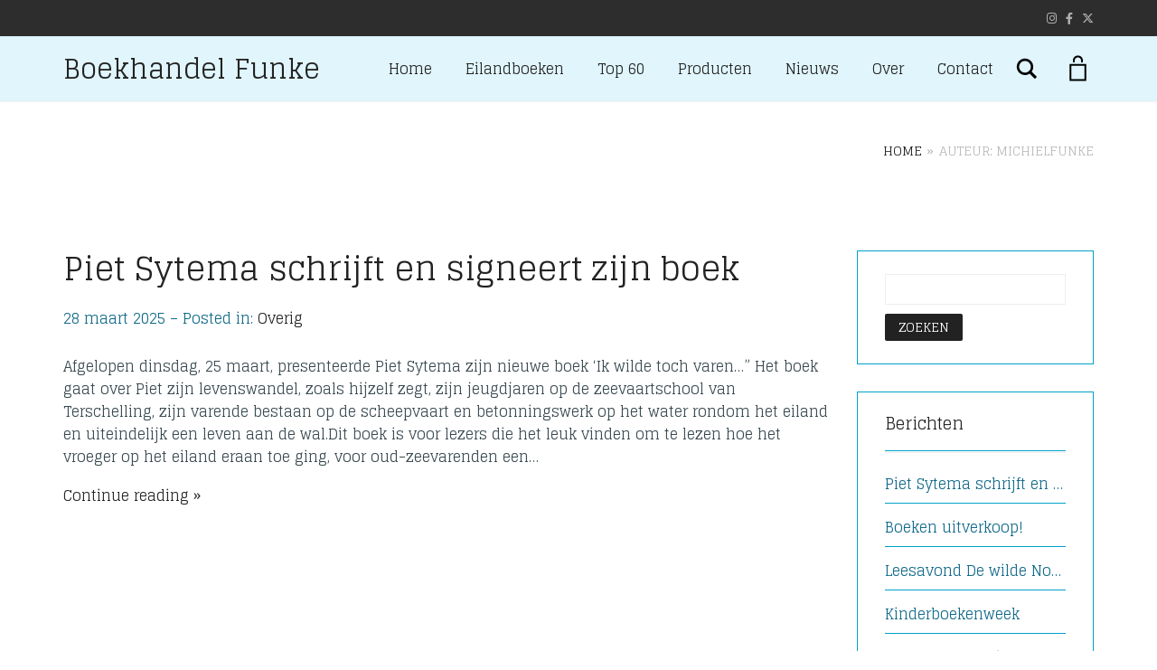

--- FILE ---
content_type: text/html; charset=UTF-8
request_url: https://boekhandelfunke.nl/author/michielfunke/
body_size: 17363
content:
<!DOCTYPE html>
<html lang="nl-NL">
<head>
	<meta charset="UTF-8">
	<meta http-equiv="X-UA-Compatible" content="IE=edge">
	<meta name="viewport" content="width=device-width, initial-scale=1">
					<script>document.documentElement.className = document.documentElement.className + ' yes-js js_active js'</script>
			<title>michielfunke &#8211; Boekhandel Funke</title>
<meta name='robots' content='max-image-preview:large' />
<link rel='dns-prefetch' href='//fonts.googleapis.com' />
<link rel='dns-prefetch' href='//www.googletagmanager.com' />
<link rel="alternate" type="application/rss+xml" title="Boekhandel Funke &raquo; feed" href="https://boekhandelfunke.nl/feed/" />
<link rel="alternate" type="application/rss+xml" title="Boekhandel Funke &raquo; reacties feed" href="https://boekhandelfunke.nl/comments/feed/" />
<link rel="alternate" type="application/rss+xml" title="Boekhandel Funke &raquo; berichten door michielfunke feed" href="https://boekhandelfunke.nl/author/michielfunke/feed/" />
	<style>
	.laborator-admin-bar-menu {
		position: relative !important;
		display: inline-block;
		width: 16px !important;
		height: 16px !important;
		background: url(https://boekhandelfunke.nl/wp-content/themes/aurum/assets/images/laborator-icon.png) no-repeat 0px 0px !important;
		background-size: 16px !important;
		margin-right: 8px !important;
		top: 3px !important;
	}

	.rtl .laborator-admin-bar-menu {
		margin-right: 0 !important;
		margin-left: 8px !important;
	}

	#wp-admin-bar-laborator-options:hover .laborator-admin-bar-menu {
		background-position: 0 -32px !important;
	}

	.laborator-admin-bar-menu:before {
		display: none !important;
	}

	#toplevel_page_laborator_options .wp-menu-image {
		background: url(https://boekhandelfunke.nl/wp-content/themes/aurum/assets/images/laborator-icon.png) no-repeat 11px 8px !important;
		background-size: 16px !important;
	}

	#toplevel_page_laborator_options .wp-menu-image:before {
		display: none;
	}

	#toplevel_page_laborator_options .wp-menu-image img {
		display: none;
	}

	#toplevel_page_laborator_options:hover .wp-menu-image, #toplevel_page_laborator_options.wp-has-current-submenu .wp-menu-image {
		background-position: 11px -24px !important;
	}
	</style>
	<style id='wp-img-auto-sizes-contain-inline-css' type='text/css'>
img:is([sizes=auto i],[sizes^="auto," i]){contain-intrinsic-size:3000px 1500px}
/*# sourceURL=wp-img-auto-sizes-contain-inline-css */
</style>
<link rel='stylesheet' id='sbi_styles-css' href='https://boekhandelfunke.nl/wp-content/plugins/instagram-feed/css/sbi-styles.min.css?ver=6.10.0' type='text/css' media='all' />
<link rel='stylesheet' id='layerslider-css' href='https://boekhandelfunke.nl/wp-content/plugins/LayerSlider/assets/static/layerslider/css/layerslider.css?ver=7.14.4' type='text/css' media='all' />
<style id='wp-emoji-styles-inline-css' type='text/css'>

	img.wp-smiley, img.emoji {
		display: inline !important;
		border: none !important;
		box-shadow: none !important;
		height: 1em !important;
		width: 1em !important;
		margin: 0 0.07em !important;
		vertical-align: -0.1em !important;
		background: none !important;
		padding: 0 !important;
	}
/*# sourceURL=wp-emoji-styles-inline-css */
</style>
<link rel='stylesheet' id='wp-block-library-css' href='https://boekhandelfunke.nl/wp-includes/css/dist/block-library/style.min.css?ver=6.9' type='text/css' media='all' />
<style id='wp-block-paragraph-inline-css' type='text/css'>
.is-small-text{font-size:.875em}.is-regular-text{font-size:1em}.is-large-text{font-size:2.25em}.is-larger-text{font-size:3em}.has-drop-cap:not(:focus):first-letter{float:left;font-size:8.4em;font-style:normal;font-weight:100;line-height:.68;margin:.05em .1em 0 0;text-transform:uppercase}body.rtl .has-drop-cap:not(:focus):first-letter{float:none;margin-left:.1em}p.has-drop-cap.has-background{overflow:hidden}:root :where(p.has-background){padding:1.25em 2.375em}:where(p.has-text-color:not(.has-link-color)) a{color:inherit}p.has-text-align-left[style*="writing-mode:vertical-lr"],p.has-text-align-right[style*="writing-mode:vertical-rl"]{rotate:180deg}
/*# sourceURL=https://boekhandelfunke.nl/wp-includes/blocks/paragraph/style.min.css */
</style>
<link rel='stylesheet' id='wc-blocks-style-css' href='https://boekhandelfunke.nl/wp-content/plugins/woocommerce/assets/client/blocks/wc-blocks.css?ver=wc-10.4.3' type='text/css' media='all' />
<style id='global-styles-inline-css' type='text/css'>
:root{--wp--preset--aspect-ratio--square: 1;--wp--preset--aspect-ratio--4-3: 4/3;--wp--preset--aspect-ratio--3-4: 3/4;--wp--preset--aspect-ratio--3-2: 3/2;--wp--preset--aspect-ratio--2-3: 2/3;--wp--preset--aspect-ratio--16-9: 16/9;--wp--preset--aspect-ratio--9-16: 9/16;--wp--preset--color--black: #000000;--wp--preset--color--cyan-bluish-gray: #abb8c3;--wp--preset--color--white: #ffffff;--wp--preset--color--pale-pink: #f78da7;--wp--preset--color--vivid-red: #cf2e2e;--wp--preset--color--luminous-vivid-orange: #ff6900;--wp--preset--color--luminous-vivid-amber: #fcb900;--wp--preset--color--light-green-cyan: #7bdcb5;--wp--preset--color--vivid-green-cyan: #00d084;--wp--preset--color--pale-cyan-blue: #8ed1fc;--wp--preset--color--vivid-cyan-blue: #0693e3;--wp--preset--color--vivid-purple: #9b51e0;--wp--preset--gradient--vivid-cyan-blue-to-vivid-purple: linear-gradient(135deg,rgb(6,147,227) 0%,rgb(155,81,224) 100%);--wp--preset--gradient--light-green-cyan-to-vivid-green-cyan: linear-gradient(135deg,rgb(122,220,180) 0%,rgb(0,208,130) 100%);--wp--preset--gradient--luminous-vivid-amber-to-luminous-vivid-orange: linear-gradient(135deg,rgb(252,185,0) 0%,rgb(255,105,0) 100%);--wp--preset--gradient--luminous-vivid-orange-to-vivid-red: linear-gradient(135deg,rgb(255,105,0) 0%,rgb(207,46,46) 100%);--wp--preset--gradient--very-light-gray-to-cyan-bluish-gray: linear-gradient(135deg,rgb(238,238,238) 0%,rgb(169,184,195) 100%);--wp--preset--gradient--cool-to-warm-spectrum: linear-gradient(135deg,rgb(74,234,220) 0%,rgb(151,120,209) 20%,rgb(207,42,186) 40%,rgb(238,44,130) 60%,rgb(251,105,98) 80%,rgb(254,248,76) 100%);--wp--preset--gradient--blush-light-purple: linear-gradient(135deg,rgb(255,206,236) 0%,rgb(152,150,240) 100%);--wp--preset--gradient--blush-bordeaux: linear-gradient(135deg,rgb(254,205,165) 0%,rgb(254,45,45) 50%,rgb(107,0,62) 100%);--wp--preset--gradient--luminous-dusk: linear-gradient(135deg,rgb(255,203,112) 0%,rgb(199,81,192) 50%,rgb(65,88,208) 100%);--wp--preset--gradient--pale-ocean: linear-gradient(135deg,rgb(255,245,203) 0%,rgb(182,227,212) 50%,rgb(51,167,181) 100%);--wp--preset--gradient--electric-grass: linear-gradient(135deg,rgb(202,248,128) 0%,rgb(113,206,126) 100%);--wp--preset--gradient--midnight: linear-gradient(135deg,rgb(2,3,129) 0%,rgb(40,116,252) 100%);--wp--preset--font-size--small: 13px;--wp--preset--font-size--medium: 20px;--wp--preset--font-size--large: 36px;--wp--preset--font-size--x-large: 42px;--wp--preset--spacing--20: 0.44rem;--wp--preset--spacing--30: 0.67rem;--wp--preset--spacing--40: 1rem;--wp--preset--spacing--50: 1.5rem;--wp--preset--spacing--60: 2.25rem;--wp--preset--spacing--70: 3.38rem;--wp--preset--spacing--80: 5.06rem;--wp--preset--shadow--natural: 6px 6px 9px rgba(0, 0, 0, 0.2);--wp--preset--shadow--deep: 12px 12px 50px rgba(0, 0, 0, 0.4);--wp--preset--shadow--sharp: 6px 6px 0px rgba(0, 0, 0, 0.2);--wp--preset--shadow--outlined: 6px 6px 0px -3px rgb(255, 255, 255), 6px 6px rgb(0, 0, 0);--wp--preset--shadow--crisp: 6px 6px 0px rgb(0, 0, 0);}:where(.is-layout-flex){gap: 0.5em;}:where(.is-layout-grid){gap: 0.5em;}body .is-layout-flex{display: flex;}.is-layout-flex{flex-wrap: wrap;align-items: center;}.is-layout-flex > :is(*, div){margin: 0;}body .is-layout-grid{display: grid;}.is-layout-grid > :is(*, div){margin: 0;}:where(.wp-block-columns.is-layout-flex){gap: 2em;}:where(.wp-block-columns.is-layout-grid){gap: 2em;}:where(.wp-block-post-template.is-layout-flex){gap: 1.25em;}:where(.wp-block-post-template.is-layout-grid){gap: 1.25em;}.has-black-color{color: var(--wp--preset--color--black) !important;}.has-cyan-bluish-gray-color{color: var(--wp--preset--color--cyan-bluish-gray) !important;}.has-white-color{color: var(--wp--preset--color--white) !important;}.has-pale-pink-color{color: var(--wp--preset--color--pale-pink) !important;}.has-vivid-red-color{color: var(--wp--preset--color--vivid-red) !important;}.has-luminous-vivid-orange-color{color: var(--wp--preset--color--luminous-vivid-orange) !important;}.has-luminous-vivid-amber-color{color: var(--wp--preset--color--luminous-vivid-amber) !important;}.has-light-green-cyan-color{color: var(--wp--preset--color--light-green-cyan) !important;}.has-vivid-green-cyan-color{color: var(--wp--preset--color--vivid-green-cyan) !important;}.has-pale-cyan-blue-color{color: var(--wp--preset--color--pale-cyan-blue) !important;}.has-vivid-cyan-blue-color{color: var(--wp--preset--color--vivid-cyan-blue) !important;}.has-vivid-purple-color{color: var(--wp--preset--color--vivid-purple) !important;}.has-black-background-color{background-color: var(--wp--preset--color--black) !important;}.has-cyan-bluish-gray-background-color{background-color: var(--wp--preset--color--cyan-bluish-gray) !important;}.has-white-background-color{background-color: var(--wp--preset--color--white) !important;}.has-pale-pink-background-color{background-color: var(--wp--preset--color--pale-pink) !important;}.has-vivid-red-background-color{background-color: var(--wp--preset--color--vivid-red) !important;}.has-luminous-vivid-orange-background-color{background-color: var(--wp--preset--color--luminous-vivid-orange) !important;}.has-luminous-vivid-amber-background-color{background-color: var(--wp--preset--color--luminous-vivid-amber) !important;}.has-light-green-cyan-background-color{background-color: var(--wp--preset--color--light-green-cyan) !important;}.has-vivid-green-cyan-background-color{background-color: var(--wp--preset--color--vivid-green-cyan) !important;}.has-pale-cyan-blue-background-color{background-color: var(--wp--preset--color--pale-cyan-blue) !important;}.has-vivid-cyan-blue-background-color{background-color: var(--wp--preset--color--vivid-cyan-blue) !important;}.has-vivid-purple-background-color{background-color: var(--wp--preset--color--vivid-purple) !important;}.has-black-border-color{border-color: var(--wp--preset--color--black) !important;}.has-cyan-bluish-gray-border-color{border-color: var(--wp--preset--color--cyan-bluish-gray) !important;}.has-white-border-color{border-color: var(--wp--preset--color--white) !important;}.has-pale-pink-border-color{border-color: var(--wp--preset--color--pale-pink) !important;}.has-vivid-red-border-color{border-color: var(--wp--preset--color--vivid-red) !important;}.has-luminous-vivid-orange-border-color{border-color: var(--wp--preset--color--luminous-vivid-orange) !important;}.has-luminous-vivid-amber-border-color{border-color: var(--wp--preset--color--luminous-vivid-amber) !important;}.has-light-green-cyan-border-color{border-color: var(--wp--preset--color--light-green-cyan) !important;}.has-vivid-green-cyan-border-color{border-color: var(--wp--preset--color--vivid-green-cyan) !important;}.has-pale-cyan-blue-border-color{border-color: var(--wp--preset--color--pale-cyan-blue) !important;}.has-vivid-cyan-blue-border-color{border-color: var(--wp--preset--color--vivid-cyan-blue) !important;}.has-vivid-purple-border-color{border-color: var(--wp--preset--color--vivid-purple) !important;}.has-vivid-cyan-blue-to-vivid-purple-gradient-background{background: var(--wp--preset--gradient--vivid-cyan-blue-to-vivid-purple) !important;}.has-light-green-cyan-to-vivid-green-cyan-gradient-background{background: var(--wp--preset--gradient--light-green-cyan-to-vivid-green-cyan) !important;}.has-luminous-vivid-amber-to-luminous-vivid-orange-gradient-background{background: var(--wp--preset--gradient--luminous-vivid-amber-to-luminous-vivid-orange) !important;}.has-luminous-vivid-orange-to-vivid-red-gradient-background{background: var(--wp--preset--gradient--luminous-vivid-orange-to-vivid-red) !important;}.has-very-light-gray-to-cyan-bluish-gray-gradient-background{background: var(--wp--preset--gradient--very-light-gray-to-cyan-bluish-gray) !important;}.has-cool-to-warm-spectrum-gradient-background{background: var(--wp--preset--gradient--cool-to-warm-spectrum) !important;}.has-blush-light-purple-gradient-background{background: var(--wp--preset--gradient--blush-light-purple) !important;}.has-blush-bordeaux-gradient-background{background: var(--wp--preset--gradient--blush-bordeaux) !important;}.has-luminous-dusk-gradient-background{background: var(--wp--preset--gradient--luminous-dusk) !important;}.has-pale-ocean-gradient-background{background: var(--wp--preset--gradient--pale-ocean) !important;}.has-electric-grass-gradient-background{background: var(--wp--preset--gradient--electric-grass) !important;}.has-midnight-gradient-background{background: var(--wp--preset--gradient--midnight) !important;}.has-small-font-size{font-size: var(--wp--preset--font-size--small) !important;}.has-medium-font-size{font-size: var(--wp--preset--font-size--medium) !important;}.has-large-font-size{font-size: var(--wp--preset--font-size--large) !important;}.has-x-large-font-size{font-size: var(--wp--preset--font-size--x-large) !important;}
/*# sourceURL=global-styles-inline-css */
</style>

<style id='classic-theme-styles-inline-css' type='text/css'>
/*! This file is auto-generated */
.wp-block-button__link{color:#fff;background-color:#32373c;border-radius:9999px;box-shadow:none;text-decoration:none;padding:calc(.667em + 2px) calc(1.333em + 2px);font-size:1.125em}.wp-block-file__button{background:#32373c;color:#fff;text-decoration:none}
/*# sourceURL=/wp-includes/css/classic-themes.min.css */
</style>
<style id='woocommerce-inline-inline-css' type='text/css'>
.woocommerce form .form-row .required { visibility: visible; }
/*# sourceURL=woocommerce-inline-inline-css */
</style>
<link rel='stylesheet' id='jquery-selectBox-css' href='https://boekhandelfunke.nl/wp-content/plugins/yith-woocommerce-wishlist/assets/css/jquery.selectBox.css?ver=1.2.0' type='text/css' media='all' />
<link rel='stylesheet' id='woocommerce_prettyPhoto_css-css' href='//boekhandelfunke.nl/wp-content/plugins/woocommerce/assets/css/prettyPhoto.css?ver=3.1.6' type='text/css' media='all' />
<link rel='stylesheet' id='yith-wcwl-main-css' href='https://boekhandelfunke.nl/wp-content/plugins/yith-woocommerce-wishlist/assets/css/style.css?ver=4.11.0' type='text/css' media='all' />
<style id='yith-wcwl-main-inline-css' type='text/css'>
 :root { --color-add-to-wishlist-background: #333333; --color-add-to-wishlist-text: #FFFFFF; --color-add-to-wishlist-border: #333333; --color-add-to-wishlist-background-hover: #333333; --color-add-to-wishlist-text-hover: #FFFFFF; --color-add-to-wishlist-border-hover: #333333; --rounded-corners-radius: 16px; --color-add-to-cart-background: #333333; --color-add-to-cart-text: #FFFFFF; --color-add-to-cart-border: #333333; --color-add-to-cart-background-hover: #4F4F4F; --color-add-to-cart-text-hover: #FFFFFF; --color-add-to-cart-border-hover: #4F4F4F; --add-to-cart-rounded-corners-radius: 16px; --color-button-style-1-background: #333333; --color-button-style-1-text: #FFFFFF; --color-button-style-1-border: #333333; --color-button-style-1-background-hover: #4F4F4F; --color-button-style-1-text-hover: #FFFFFF; --color-button-style-1-border-hover: #4F4F4F; --color-button-style-2-background: #333333; --color-button-style-2-text: #FFFFFF; --color-button-style-2-border: #333333; --color-button-style-2-background-hover: #4F4F4F; --color-button-style-2-text-hover: #FFFFFF; --color-button-style-2-border-hover: #4F4F4F; --color-wishlist-table-background: #FFFFFF; --color-wishlist-table-text: #6d6c6c; --color-wishlist-table-border: #FFFFFF; --color-headers-background: #F4F4F4; --color-share-button-color: #FFFFFF; --color-share-button-color-hover: #FFFFFF; --color-fb-button-background: #39599E; --color-fb-button-background-hover: #595A5A; --color-tw-button-background: #45AFE2; --color-tw-button-background-hover: #595A5A; --color-pr-button-background: #AB2E31; --color-pr-button-background-hover: #595A5A; --color-em-button-background: #FBB102; --color-em-button-background-hover: #595A5A; --color-wa-button-background: #00A901; --color-wa-button-background-hover: #595A5A; --feedback-duration: 3s } 
 :root { --color-add-to-wishlist-background: #333333; --color-add-to-wishlist-text: #FFFFFF; --color-add-to-wishlist-border: #333333; --color-add-to-wishlist-background-hover: #333333; --color-add-to-wishlist-text-hover: #FFFFFF; --color-add-to-wishlist-border-hover: #333333; --rounded-corners-radius: 16px; --color-add-to-cart-background: #333333; --color-add-to-cart-text: #FFFFFF; --color-add-to-cart-border: #333333; --color-add-to-cart-background-hover: #4F4F4F; --color-add-to-cart-text-hover: #FFFFFF; --color-add-to-cart-border-hover: #4F4F4F; --add-to-cart-rounded-corners-radius: 16px; --color-button-style-1-background: #333333; --color-button-style-1-text: #FFFFFF; --color-button-style-1-border: #333333; --color-button-style-1-background-hover: #4F4F4F; --color-button-style-1-text-hover: #FFFFFF; --color-button-style-1-border-hover: #4F4F4F; --color-button-style-2-background: #333333; --color-button-style-2-text: #FFFFFF; --color-button-style-2-border: #333333; --color-button-style-2-background-hover: #4F4F4F; --color-button-style-2-text-hover: #FFFFFF; --color-button-style-2-border-hover: #4F4F4F; --color-wishlist-table-background: #FFFFFF; --color-wishlist-table-text: #6d6c6c; --color-wishlist-table-border: #FFFFFF; --color-headers-background: #F4F4F4; --color-share-button-color: #FFFFFF; --color-share-button-color-hover: #FFFFFF; --color-fb-button-background: #39599E; --color-fb-button-background-hover: #595A5A; --color-tw-button-background: #45AFE2; --color-tw-button-background-hover: #595A5A; --color-pr-button-background: #AB2E31; --color-pr-button-background-hover: #595A5A; --color-em-button-background: #FBB102; --color-em-button-background-hover: #595A5A; --color-wa-button-background: #00A901; --color-wa-button-background-hover: #595A5A; --feedback-duration: 3s } 
/*# sourceURL=yith-wcwl-main-inline-css */
</style>
<link rel='stylesheet' id='icons-fontawesome-css' href='https://boekhandelfunke.nl/wp-content/themes/aurum/assets/css/fonts/font-awesome/css/font-awesome.min.css' type='text/css' media='all' />
<link rel='stylesheet' id='icons-aurum-css' href='https://boekhandelfunke.nl/wp-content/themes/aurum/assets/css/fonts/aurum-icons/font-icons.css' type='text/css' media='all' />
<link rel='stylesheet' id='bootstrap-css' href='https://boekhandelfunke.nl/wp-content/themes/aurum/assets/css/bootstrap.css?ver=4.0.10.1760444644' type='text/css' media='all' />
<link rel='stylesheet' id='aurum-main-css' href='https://boekhandelfunke.nl/wp-content/themes/aurum/assets/css/aurum.css?ver=4.0.10.1760444644' type='text/css' media='all' />
<link rel='stylesheet' id='custom-skin-css' href='https://boekhandelfunke.nl/wp-content/themes/aurum-child/custom-skin.css?ver=2e0c376497fccab5a9f3b140a49127a2' type='text/css' media='all' />
<link rel='stylesheet' id='primary-font-css' href='https://fonts.googleapis.com/css?family=Glegoo&#038;subset=latin&#038;ver=6.9' type='text/css' media='all' />
<link rel='stylesheet' id='heading-font-css' href='https://fonts.googleapis.com/css?family=Glegoo&#038;ver=6.9' type='text/css' media='all' />
<link rel='stylesheet' id='mollie-applepaydirect-css' href='https://boekhandelfunke.nl/wp-content/plugins/mollie-payments-for-woocommerce/public/css/mollie-applepaydirect.min.css?ver=1765824398' type='text/css' media='screen' />
<link rel='stylesheet' id='aurum-child-css' href='https://boekhandelfunke.nl/wp-content/themes/aurum-child/style.css?ver=6.9' type='text/css' media='all' />
	<script type="text/javascript">
		var ajaxurl = ajaxurl || 'https://boekhandelfunke.nl/wp-admin/admin-ajax.php';
	</script>
	<script type="text/javascript" src="https://boekhandelfunke.nl/wp-includes/js/jquery/jquery.min.js?ver=3.7.1" id="jquery-core-js"></script>
<script type="text/javascript" src="https://boekhandelfunke.nl/wp-includes/js/jquery/jquery-migrate.min.js?ver=3.4.1" id="jquery-migrate-js"></script>
<script type="text/javascript" src="https://boekhandelfunke.nl/wp-content/plugins/woocommerce/assets/js/jquery-blockui/jquery.blockUI.min.js?ver=2.7.0-wc.10.4.3" id="wc-jquery-blockui-js" data-wp-strategy="defer"></script>
<script type="text/javascript" id="wc-add-to-cart-js-extra">
/* <![CDATA[ */
var wc_add_to_cart_params = {"ajax_url":"/wp-admin/admin-ajax.php","wc_ajax_url":"/?wc-ajax=%%endpoint%%","i18n_view_cart":"Bekijk winkelwagen","cart_url":"https://boekhandelfunke.nl/cart/","is_cart":"","cart_redirect_after_add":"no"};
//# sourceURL=wc-add-to-cart-js-extra
/* ]]> */
</script>
<script type="text/javascript" src="https://boekhandelfunke.nl/wp-content/plugins/woocommerce/assets/js/frontend/add-to-cart.min.js?ver=10.4.3" id="wc-add-to-cart-js" data-wp-strategy="defer"></script>
<script type="text/javascript" src="https://boekhandelfunke.nl/wp-content/plugins/woocommerce/assets/js/js-cookie/js.cookie.min.js?ver=2.1.4-wc.10.4.3" id="wc-js-cookie-js" defer="defer" data-wp-strategy="defer"></script>
<script type="text/javascript" id="woocommerce-js-extra">
/* <![CDATA[ */
var woocommerce_params = {"ajax_url":"/wp-admin/admin-ajax.php","wc_ajax_url":"/?wc-ajax=%%endpoint%%","i18n_password_show":"Wachtwoord weergeven","i18n_password_hide":"Wachtwoord verbergen"};
//# sourceURL=woocommerce-js-extra
/* ]]> */
</script>
<script type="text/javascript" src="https://boekhandelfunke.nl/wp-content/plugins/woocommerce/assets/js/frontend/woocommerce.min.js?ver=10.4.3" id="woocommerce-js" defer="defer" data-wp-strategy="defer"></script>
<script type="text/javascript" src="https://boekhandelfunke.nl/wp-content/plugins/js_composer/assets/js/vendors/woocommerce-add-to-cart.js?ver=8.4.1" id="vc_woocommerce-add-to-cart-js-js"></script>
<script></script><meta name="generator" content="Powered by LayerSlider 7.14.4 - Build Heros, Sliders, and Popups. Create Animations and Beautiful, Rich Web Content as Easy as Never Before on WordPress." />
<!-- LayerSlider updates and docs at: https://layerslider.com -->
<link rel="https://api.w.org/" href="https://boekhandelfunke.nl/wp-json/" /><link rel="alternate" title="JSON" type="application/json" href="https://boekhandelfunke.nl/wp-json/wp/v2/users/5" /><link rel="EditURI" type="application/rsd+xml" title="RSD" href="https://boekhandelfunke.nl/xmlrpc.php?rsd" />
<meta name="generator" content="WordPress 6.9" />
<meta name="generator" content="WooCommerce 10.4.3" />
<meta name="generator" content="Site Kit by Google 1.160.1" />
<!-- This website runs the Product Feed PRO for WooCommerce by AdTribes.io plugin - version woocommercesea_option_installed_version -->
		<!-- Favicons -->
					<link rel="shortcut icon" href="//boekhandelfunke.nl/wp-content/uploads/2020/08/Funke-favicon.png">
							<link rel="apple-touch-icon" href="//boekhandelfunke.nl/wp-content/uploads/2020/08/cropped-Funke-favicon-2.png">
			<link rel="apple-touch-icon" sizes="180x180" href="//boekhandelfunke.nl/wp-content/uploads/2020/08/cropped-Funke-favicon-2.png">
						<style>
			h1, h2, h3, h4, h5, h6,
			.up,
			.to-uppercase,
			.breadcrumb,
			.tooltip-inner,
			.header-menu .lab-mini-cart .cart_list li .product-details a span,
			.header-menu .lab-mini-cart .cart_list li .product-details .quantity,
			.header-menu .lab-mini-cart .total,
			header.site-header ul.nav li a,
			header.site-header div.nav > ul li a,
			header.mobile-menu div.mobile-menu > ul li,
			header.mobile-menu ul.mobile-menu li,
			.chosen-container .chosen-results li,
			.search .search-results-list .search-results li .post-details .meta,
			.sidebar .sidebar-entry.widget_shopping_cart .total strong,
			.top-menu--cart-totals,
			.top-menu--link,
			.top-menu--widget-current-date,
			.top-menu--widget-menu .menu li,
			.top-menu--widget-wpml-currency-switcher .wcml-dropdown,
			.top-menu--widget-wpml-language-switcher .wpml-ls-legacy-list-horizontal li a,
			.sidebar .sidebar-entry ul li,
			#yith-wcwl-popup-message,
			.shop-empty-cart-page .cart-empty-title p a,
			.header-menu .lab-mini-cart .cart_list li.empty,
			.search .search-header .tabs a,
			.banner .button_outer .button_inner .banner-content strong,
			.banner .button_outer .button_inner .banner-content span,
			.sidebar .sidebar-entry ul li,
			.page-container .wpb_content_element.lab_wpb_testimonials .testimonials-inner .testimonial-entry .testimonial-blockquote cite,
			.woocommerce #place_order,
			.woocommerce .coupon-form .coupon .woocommerce-error,
			.woocommerce .coupon-form .coupon .woocommerce-info,
			.woocommerce .coupon-form .coupon .woocommerce-message,
			.woocommerce .cross-sells .product-item .product-link .button,
			.woocommerce .products .product .item-info a[data-product_id].is-textual,
			.woocommerce .single-product .product-type-external .cart .single_add_to_cart_button,
			.woocommerce .summary form.cart .button,
			.woocommerce .woocommerce-cart-form table.wishlist_table tbody tr td.product-add-to-cart .button,
			.woocommerce .woocommerce-cart-form table.wishlist_table thead tr td.product-add-to-cart .button,
			.woocommerce .woocommerce-cart-form table.wishlist_table thead tr th,
			.woocommerce .woocommerce-order-details .order-again .button,
			.woocommerce-breadcrumb,
			.woocommerce .icon-button .title,
			.woocommerce .woocommerce-cart-form .shop_table td .name,
			.woocommerce .shop_attributes td,
			.woocommerce .shop_attributes th,
			.woocommerce .summary form.cart .variations .label,
			.woocommerce .summary form.cart .reset_variations,
			.woocommerce .woocommerce-cart-form .shop_table th,
			.woocommerce #order_review .shop_table tr td,
			.woocommerce #order_review .shop_table tr th,
			.woocommerce .cart_totals .shop_table tr td,
			.woocommerce .cart_totals .shop_table tr th,
			.woocommerce .woocommerce-MyAccount-links {
				text-transform: uppercase;
			}
		</style>
		<style id="theme-custom-css">
h1, h2, h3, h4, h5, h6, .shop .shop-item .item-info span {text-transform: none !important;}a:hover, a:focus  {text-decoration: none !important;}h3 {font-size: 18px !important}::selection {background: #dd1f26 !important;}.sidebar .sidebar-entry ul li.current-cat>a, .sidebar .sidebar-entry ul li a:hover {color: #dd1f26 !important;}section.blog .post .post-image .thumb-hover {display: none !important;}header.site-header.header-type-1, header.mobile-menu .mobile-logo {background: #e0f5fc !important;}header .current-menu-item {background: #89adbfb3;}header.site-header ul.nav>li>a:after, header.site-header div.nav>ul>li>a:after {display: none !important;}header.site-header ul.nav li a, header.site-header div.nav>ul li a:focus {text-decoration: none !important;}header.site-header ul.nav>li>a:hover, header.site-header div.nav>ul>li>a:hover {background: transparent !important;color: #FFF !important;}header.site-header ul.nav>li>a:hover, header.site-header div.nav>ul>li>a:hover {text-decoration: none !important;}header.site-header ul.nav li a, header.site-header div.nav>ul li a {text-transform: none !important;}header.site-header ul.nav li a, header.site-header div.nav>ul li a {background: none;}header.site-header .header-widgets .cart-counter .badge {background: #dd1f26 !important;}.header-menu .lab-mini-cart .cart_list li .product-details a {white-space: nowrap;overflow: hidden;text-overflow: ellipsis}header.site-header ul.nav li a, header.site-header div.nav>ul li a {background: none;}.shop #review_form_wrapper .comment-form-rating .stars.has-rating span a:before {color: #e2182b;}.shop .shop-item .item-info .price>del {color: rgba(255,255,255,0.5) !important;}.shop .shop-item .item-info .add-to-cart {display: none !important;}footer.site-footer .footer-widgets .sidebar ul li {text-transform: none !important;}.sidebar .sidebar-entry ul li>a {text-transform: none !important;}.page-container {margin-top: 0px !important;}header.site-header div.nav>ul>li>a, header.site-header ul.nav>li>a {    padding-left: 16px;padding-right: 16px;}input[type=checkbox], input[type=radio] {    border-color: #000000;}.cart_totals .woocommerce-shipping-totals th {padding-right:20px!important;}.cart_totals .woocommerce-shipping-totals p {text-align: left;}.cart_totals .woocommerce-shipping-totals li {text-align:left;padding-bottom:10px;}.cart_totals .woocommerce-shipping-totals li label {display:inline;}
</style>	<noscript><style>.woocommerce-product-gallery{ opacity: 1 !important; }</style></noscript>
	<meta name="generator" content="Powered by WPBakery Page Builder - drag and drop page builder for WordPress."/>
<style id="theme-fonts-css">.primary-font, body, div, div *, p {font-family: 'Glegoo', serif;;}.heading-font,header.site-header,header.site-header .logo.text-logo a,header.mobile-menu .mobile-logo .logo.text-logo a,.top-menu,footer.site-footer,footer.site-footer .footer-widgets .sidebar.widget_search #searchsubmit.btn-bordered,.contact-page .contact-form label,.breadcrumb,.woocommerce-breadcrumb,section.blog .post .comments .comment + .comment-respond #cancel-comment-reply-link,section.blog .post .comments .comment-respond label,section.blog .post .comments .comment-respond #submit.btn-bordered,section.blog .post-password-form label,section.blog .post-password-form input[type="submit"].btn-bordered,.woocommerce .woocommerce-MyAccount-links,.woocommerce .woocommerce-orders-table th,.woocommerce .woocommerce-orders-table td,.woocommerce .woocommerce-shop-header--title .woocommerce-result-count,.woocommerce .button,.woocommerce .quantity.buttons_added input.input-text,.woocommerce .icon-button .title,.woocommerce #order_review .shop_table tr td,.woocommerce .cart_totals .shop_table tr td,.woocommerce #order_review .shop_table tr th,.woocommerce .cart_totals .shop_table tr th,.woocommerce-notice,.woocommerce .products .product .item-info span,.woocommerce .summary .price,.woocommerce .summary form.cart .variations .label,.woocommerce .summary form.cart .variations div.variation-select,.woocommerce .summary .product_meta > span,.woocommerce .summary .product_meta .wcml_currency_switcher,.woocommerce .summary .group_table .woocommerce-grouped-product-list-item__price,.woocommerce .summary .yith-wcwl-add-to-wishlist .yith-wcwl-add-button .add_to_wishlist.btn-bordered,.woocommerce .summary .yith-wcwl-add-to-wishlist .yith-wcwl-wishlistexistsbrowse a.btn-bordered,.woocommerce .summary .yith-wcwl-add-to-wishlist .yith-wcwl-wishlistaddedbrowse a.btn-bordered,.woocommerce .order-info,.woocommerce .cross-sells .product-item .product-details .price,.woocommerce .woocommerce-cart-form .shop_table th,.woocommerce .woocommerce-cart-form .shop_table td,.woocommerce .woocommerce-cart-form .shop_table td > .price,.woocommerce .woocommerce-cart-form table.wishlist_table thead tr th,#yith-wcwl-popup-message,.woocommerce .woocommerce-checkout .order-totals-column .lost-password,.woocommerce-order-pay #order_review .lost-password,.header-menu .lab-mini-cart .total,.sidebar .sidebar-entry,.sidebar .sidebar-entry select,.sidebar .sidebar-entry.widget_search #searchsubmit.btn-bordered,.sidebar .sidebar-entry.widget_product_search #searchsubmit.btn-bordered,.sidebar .sidebar-entry .woocommerce-product-search [type="submit"].btn-bordered,.sidebar .sidebar-entry.widget_wysija .wysija-submit.btn-bordered,.sidebar .sidebar-entry.widget_shopping_cart .total,.sidebar .sidebar-entry.widget_shopping_cart .buttons .button.btn-bordered,.sidebar .sidebar-entry .price_slider_wrapper .price_slider_amount .button.btn-bordered,.sidebar .sidebar-list li,.bordered-block .lost-password,.page-heading small p,h1,h2,h3,h4,h5,h6,.btn.btn-bordered,.dropdown-menu,.nav-tabs > li > a,.alert,.form-control,.banner .button_outer .button_inner .banner-content strong,.table > thead > tr > th,.tooltip-inner,.search .search-header,.page-container .vc_tta-tabs.vc_tta-style-theme-styled .vc_tta-tabs-list .vc_tta-tab a,.page-container .wpb_content_element.wpb_tabs .ui-tabs .wpb_tabs_nav li a,.page-container .wpb_content_element.wpb_tour .wpb_tabs_nav li a,.page-container .wpb_content_element.lab_wpb_image_banner .banner-text-content,.page-container .wpb_content_element.alert p,.page-container .wpb_content_element.lab_wpb_products_carousel .products-loading,.page-container .wpb_content_element.lab_wpb_testimonials .testimonials-inner .testimonial-entry .testimonial-blockquote,.page-container .feature-tab .title,.page-container .vc_progress_bar .vc_single_bar .vc_label,.pagination > a,.pagination > span,.woocommerce .commentlist .comment_container .comment-text .meta,.woocommerce #review_form_wrapper .comment-form-rating label,.woocommerce #review_form_wrapper .form-submit [type="submit"].btn-bordered,.woocommerce .shop_attributes th,.woocommerce .shop_attributes td,.woocommerce dl.variation dt,.woocommerce dl.variation dd,.woocommerce .order-details-list li,.woocommerce .bacs_details li,.woocommerce .digital-downloads li .count,.woocommerce legend,.shop-empty-cart-page .cart-empty-title p a,.woocommerce-info,.woocommerce-message,.woocommerce-error {font-family: 'Glegoo', serif;;}</style><link rel="icon" href="https://boekhandelfunke.nl/wp-content/uploads/2020/08/cropped-Funke-favicon-2-32x32.png" sizes="32x32" />
<link rel="icon" href="https://boekhandelfunke.nl/wp-content/uploads/2020/08/cropped-Funke-favicon-2-192x192.png" sizes="192x192" />
<link rel="apple-touch-icon" href="https://boekhandelfunke.nl/wp-content/uploads/2020/08/cropped-Funke-favicon-2-180x180.png" />
<meta name="msapplication-TileImage" content="https://boekhandelfunke.nl/wp-content/uploads/2020/08/cropped-Funke-favicon-2-270x270.png" />
<noscript><style> .wpb_animate_when_almost_visible { opacity: 1; }</style></noscript></head>
	<body class="archive author author-michielfunke author-5 wp-theme-aurum wp-child-theme-aurum-child theme-aurum woocommerce-no-js wpb-js-composer js-comp-ver-8.4.1 vc_responsive">
		
		<header class="site-header header-type-1 sticky">

	<div class="top-menu top-menu--dark">
	
	<div class="container">
		
		<div class="row">
		
						
						<div class="col right">
				
				<div class="top-menu--widget top-menu--widget-social-networks"><ul class="social-networks"><li><a href="https://www.instagram.com/boekhandelfunke/" title="Instagram" target="_blank"><i class="fa fa-instagram"></i></a></li><li><a href="https://www.facebook.com/BoekhandelFunke/" title="Facebook" target="_blank"><i class="fa fa-facebook"></i></a></li><li><a href="https://twitter.com/boekhandelfunke" title="Twitter" target="_blank"><i class="fa fa-x-twitter"></i></a></li></ul></div>				
			</div>
						
		</div>
		
	</div>
	
</div>
	<div class="container">
		<div class="row">
			<div class="col-sm-12">

				<div class="header-menu">

					<div class="logo text-logo">

	<a href="https://boekhandelfunke.nl">
			Boekhandel Funke		</a>
	
	
</div>
<nav class="main-menu" role="navigation">
	<ul id="menu-main-menu" class="nav"><li id="menu-item-391" class="menu-item menu-item-type-post_type menu-item-object-page menu-item-home menu-item-391"><a href="https://boekhandelfunke.nl/">Home</a></li>
<li id="menu-item-754" class="menu-item menu-item-type-custom menu-item-object-custom menu-item-754"><a href="http://boekhandelfunke.nl/product-categorie/eilandboeken/">Eilandboeken</a></li>
<li id="menu-item-753" class="menu-item menu-item-type-custom menu-item-object-custom menu-item-753"><a href="http://boekhandelfunke.nl/product-categorie/algemeen/top-10-boeken/">Top 60</a></li>
<li id="menu-item-535" class="menu-item menu-item-type-custom menu-item-object-custom menu-item-535"><a href="http://boekhandelfunke.nl/product-categorie/eilandproducten/">Producten</a></li>
<li id="menu-item-392" class="menu-item menu-item-type-post_type menu-item-object-page menu-item-392"><a href="https://boekhandelfunke.nl/boekennieuws-van-terschelling/">Nieuws</a></li>
<li id="menu-item-389" class="menu-item menu-item-type-post_type menu-item-object-page menu-item-389"><a href="https://boekhandelfunke.nl/over-boekhandel-funke-terschelling/">Over</a></li>
<li id="menu-item-453" class="menu-item menu-item-type-post_type menu-item-object-page menu-item-453"><a href="https://boekhandelfunke.nl/contact/">Contact</a></li>
</ul>	
	
	</nav>
					<div class="header-links">

	<ul class="header-widgets">
				<li>

			<form action="https://boekhandelfunke.nl" method="get" class="search-form" enctype="application/x-www-form-urlencoded">

				<div class="search-input-env">
					<input type="text" class="form-control search-input" name="s" placeholder="Search..." value="">
				</div>
				
				
				<a href="#" class="search-btn">
					<svg version="1.1" xmlns="http://www.w3.org/2000/svg" x="0px" y="0px"

	 width="24px" height="24px" viewBox="0 0 512 512" enable-background="new 0 0 512 512" xml:space="preserve">

<path id="search-svg" d="M460.355,421.59L353.844,315.078c20.041-27.553,31.885-61.437,31.885-98.037

	C385.729,124.934,310.793,50,218.686,50C126.58,50,51.645,124.934,51.645,217.041c0,92.106,74.936,167.041,167.041,167.041

	c34.912,0,67.352-10.773,94.184-29.158L419.945,462L460.355,421.59z M100.631,217.041c0-65.096,52.959-118.056,118.055-118.056

	c65.098,0,118.057,52.959,118.057,118.056c0,65.096-52.959,118.056-118.057,118.056C153.59,335.097,100.631,282.137,100.631,217.041

	z"/>

</svg>

					<span class="sr-only">Search</span>
				</a>

			</form>

		</li>
		
				<li>
			<a class="cart-counter" href="https://boekhandelfunke.nl/cart/">
									<span class="badge items-count">0</span>
								
				<svg version="1.1" xmlns="http://www.w3.org/2000/svg" x="0px" y="0px"
	 width="24px" height="24px" viewBox="0 0 512 512" enable-background="new 0 0 512 512" xml:space="preserve">
<path id="cart_5-svg" d="M361.5,215.333V432h-211V215.333H361.5 M391.5,185.333h-271V462h271V185.333L391.5,185.333z
	 M204,160.333V132c0-28.673,23.327-52,52-52s52,23.327,52,52v28.333h30V132c0-45.287-36.713-82-82-82s-82,36.713-82,82v28.333H204z"
	/>
</svg>
			</a>

			<div class="woocommerce lab-mini-cart">
				<div class="cart-is-loading">Loading cart contents...</div>
			</div>
		</li>
			</ul>

</div>
				</div>

			</div>
		</div>
	</div>

	
</header>

<header class="mobile-menu">

	<section class="mobile-logo">
	
		<div class="logo text-logo">

	<a href="https://boekhandelfunke.nl">
			Boekhandel Funke		</a>
	
	
</div>
		<section class="cart-info">
			<a class="cart-counter cart-zero" href="https://boekhandelfunke.nl/cart/">
				<i class="cart-icon"><svg version="1.1" xmlns="http://www.w3.org/2000/svg" x="0px" y="0px"
	 width="35px" height="35px" viewBox="0 0 512 512" enable-background="new 0 0 512 512" xml:space="preserve">
<path id="cart-info-icon" d="M361.5,215.333V432h-211V215.333H361.5 M391.5,185.333h-271V462h271V185.333L391.5,185.333z
	 M204,160.333V132c0-28.673,23.327-52,52-52s52,23.327,52,52v28.333h30V132c0-45.287-36.713-82-82-82s-82,36.713-82,82v28.333H204z"
	/>
</svg>
</i>
				<strong>Cart</strong>
				<span class="badge items-count">0</span>
			</a>
		</section>
		
		<div class="mobile-toggles">
			<a class="toggle-menu" href="#">
				<svg version="1.1" xmlns="http://www.w3.org/2000/svg" x="0px" y="0px"
	 width="24px" height="24px" viewBox="0 0 512 512" enable-background="new 0 0 512 512" xml:space="preserve">
<path id="toggle-menu-svg" d="M462,163.5H50v-65h412V163.5z M462,223.5H50v65h412V223.5z M462,348.5H50v65h412V348.5z"/>
</svg>
				<span class="sr-only">Toggle Menu</span>
			</a>
		</div>

	</section>

	<section class="mobile-menu--content">
		
			
				<div class="search-site">
			
					<form action="https://boekhandelfunke.nl" method="get" class="search-form" enctype="application/x-www-form-urlencoded">

	<div class="search-input-env">
		<input type="text" class="form-control search-input" name="s" placeholder="Search..." value="">
				
		
		<button type="submit" class="btn btn-link mobile-search-button">
			<svg version="1.1" xmlns="http://www.w3.org/2000/svg" x="0px" y="0px"

	 width="24px" height="24px" viewBox="0 0 512 512" enable-background="new 0 0 512 512" xml:space="preserve">

<path id="search-svg" d="M460.355,421.59L353.844,315.078c20.041-27.553,31.885-61.437,31.885-98.037

	C385.729,124.934,310.793,50,218.686,50C126.58,50,51.645,124.934,51.645,217.041c0,92.106,74.936,167.041,167.041,167.041

	c34.912,0,67.352-10.773,94.184-29.158L419.945,462L460.355,421.59z M100.631,217.041c0-65.096,52.959-118.056,118.055-118.056

	c65.098,0,118.057,52.959,118.057,118.056c0,65.096-52.959,118.056-118.057,118.056C153.59,335.097,100.631,282.137,100.631,217.041

	z"/>

</svg>

		</button>
	</div>

</form>			
				</div>
				<ul id="menu-main-menu-1" class="mobile-menu"><li class="menu-item menu-item-type-post_type menu-item-object-page menu-item-home menu-item-391"><a href="https://boekhandelfunke.nl/">Home</a></li>
<li class="menu-item menu-item-type-custom menu-item-object-custom menu-item-754"><a href="http://boekhandelfunke.nl/product-categorie/eilandboeken/">Eilandboeken</a></li>
<li class="menu-item menu-item-type-custom menu-item-object-custom menu-item-753"><a href="http://boekhandelfunke.nl/product-categorie/algemeen/top-10-boeken/">Top 60</a></li>
<li class="menu-item menu-item-type-custom menu-item-object-custom menu-item-535"><a href="http://boekhandelfunke.nl/product-categorie/eilandproducten/">Producten</a></li>
<li class="menu-item menu-item-type-post_type menu-item-object-page menu-item-392"><a href="https://boekhandelfunke.nl/boekennieuws-van-terschelling/">Nieuws</a></li>
<li class="menu-item menu-item-type-post_type menu-item-object-page menu-item-389"><a href="https://boekhandelfunke.nl/over-boekhandel-funke-terschelling/">Over</a></li>
<li class="menu-item menu-item-type-post_type menu-item-object-page menu-item-453"><a href="https://boekhandelfunke.nl/contact/">Contact</a></li>
</ul><div class="top-menu top-menu--light">
	
	<div class="container">
		
		<div class="row">
		
						
						<div class="col right">
				
				<div class="top-menu--widget top-menu--widget-social-networks"><ul class="social-networks"><li><a href="https://www.instagram.com/boekhandelfunke/" title="Instagram" target="_blank"><i class="fa fa-instagram"></i></a></li><li><a href="https://www.facebook.com/BoekhandelFunke/" title="Facebook" target="_blank"><i class="fa fa-facebook"></i></a></li><li><a href="https://twitter.com/boekhandelfunke" title="Twitter" target="_blank"><i class="fa fa-x-twitter"></i></a></li></ul></div>				
			</div>
						
		</div>
		
	</div>
	
</div>		
	</div>

</header>			<div class="container page-heading-container">

				<div class="page-heading">

					
											<div class="col">
							<div class="right-aligned"><nav class="woocommerce-breadcrumb" aria-label="Breadcrumb"><a href="https://boekhandelfunke.nl">Home</a><span class="sep">&raquo;</span>Auteur: michielfunke</nav></div>						</div>
					
				</div>

			</div>
			<section class="blog blog-sidebar">
	
	
	<div class="container">

		
							<div class="row">
					<div class="col-lg-9 col-md-9 col-sm-8 blog-posts">
					<article class="first-post post-5295 post type-post status-publish format-standard hentry category-overig">
	
	
	
	<div class="post-content">
		<h1 class="title">
			<a href="https://boekhandelfunke.nl/2025/03/28/piet-sytema-schrijft-en-signeert-zijn-nieuwe-boek/">Piet Sytema schrijft en signeert zijn boek</a>
			    <small>
					28 maart 2025		
					&ndash;			Posted in: <a href="https://boekhandelfunke.nl/category/overig/" rel="category tag">Overig</a>		    </small>
		</h1>

			<p>Afgelopen dinsdag, 25 maart, presenteerde Piet Sytema zijn nieuwe boek &#8216;Ik wilde toch varen&#8230;&#8221; Het boek gaat over Piet zijn levenswandel, zoals hijzelf zegt, zijn jeugdjaren op de zeevaartschool van Terschelling, zijn varende bestaan op de scheepvaart en betonningswerk op het water rondom het eiland en uiteindelijk een leven aan de wal.Dit boek is voor lezers die het leuk vinden om te lezen hoe het vroeger op het eiland eraan toe ging, voor oud-zeevarenden een&hellip;</p>
	<a class="read-more" href="https://boekhandelfunke.nl/2025/03/28/piet-sytema-schrijft-en-signeert-zijn-nieuwe-boek/">Continue reading</a>
		
			</div>

	</article>					</div>

					<aside class="col-lg-3 col-md-3 col-sm-4">
						<div class="sidebar">
							<div class="widget sidebar-entry widget_search search-2"><form role="search" method="get" id="searchform" class="searchform" action="https://boekhandelfunke.nl/">
				<div>
					<label class="screen-reader-text" for="s">Zoeken naar:</label>
					<input type="text" value="" name="s" id="s" />
					<input type="submit" id="searchsubmit" value="Zoeken" />
				</div>
			</form></div>
		<div class="widget sidebar-entry widget_recent_entries recent-posts-2">
		<h3 class="sidebar-entry-title">Berichten</h3>
		<ul>
											<li>
					<a href="https://boekhandelfunke.nl/2025/03/28/piet-sytema-schrijft-en-signeert-zijn-nieuwe-boek/">Piet Sytema schrijft en signeert zijn boek</a>
									</li>
											<li>
					<a href="https://boekhandelfunke.nl/2025/02/01/boeken-uitverkoop/">Boeken uitverkoop!</a>
									</li>
											<li>
					<a href="https://boekhandelfunke.nl/2024/12/10/leesavond-de-wilde-noordzee/">Leesavond De wilde Noordzee</a>
									</li>
											<li>
					<a href="https://boekhandelfunke.nl/2024/09/30/kinderboekenweek/">Kinderboekenweek</a>
									</li>
											<li>
					<a href="https://boekhandelfunke.nl/2024/07/24/leesavond-adwin-de-kluyver/">Leesavond Adwin de Kluyver</a>
									</li>
					</ul>

		</div><div class="widget sidebar-entry woocommerce widget_products woocommerce_products-1"><h3 class="sidebar-entry-title">Een selectie van onze producten</h3><ul class="product_list_widget"><li>
	
	<a href="https://boekhandelfunke.nl/product/alle-avonturen-van-joupy/">
		<img width="300" height="450" src="https://boekhandelfunke.nl/wp-content/uploads/2025/12/Joupy-alle-300x450.jpg" class="attachment-woocommerce_thumbnail size-woocommerce_thumbnail" alt="Alle avonturen van Joupy" decoding="async" loading="lazy" />		<span class="product-title">Alle avonturen van Joupy</span>
	</a>

			        <div class="star-rating-icons" class="tooltip" data-toggle="tooltip" data-placement="right" title="0 out of 5">
			                <i class="star-icon"></i>
			                <i class="star-icon"></i>
			                <i class="star-icon"></i>
			                <i class="star-icon"></i>
			                <i class="star-icon"></i>
			        </div>
			
	<span class="woocommerce-Price-amount amount"><bdi><span class="woocommerce-Price-currencySymbol">&euro;</span>&nbsp;19,99</bdi></span>
	</li>
<li>
	
	<a href="https://boekhandelfunke.nl/product/zeezicht-vanaf-29-november/">
		<img width="300" height="450" src="https://boekhandelfunke.nl/wp-content/uploads/2025/11/Zeezicht_cover_voor-300x450.jpg" class="attachment-woocommerce_thumbnail size-woocommerce_thumbnail" alt="Zeezicht" decoding="async" loading="lazy" />		<span class="product-title">Zeezicht</span>
	</a>

			        <div class="star-rating-icons" class="tooltip" data-toggle="tooltip" data-placement="right" title="0 out of 5">
			                <i class="star-icon"></i>
			                <i class="star-icon"></i>
			                <i class="star-icon"></i>
			                <i class="star-icon"></i>
			                <i class="star-icon"></i>
			        </div>
			
	<span class="woocommerce-Price-amount amount"><bdi><span class="woocommerce-Price-currencySymbol">&euro;</span>&nbsp;30,00</bdi></span>
	</li>
<li>
	
	<a href="https://boekhandelfunke.nl/product/enkhuizer-almanak-2026/">
		<img width="300" height="450" src="https://boekhandelfunke.nl/wp-content/uploads/2025/11/Enkhuizer-almanak-300x450.jpg" class="attachment-woocommerce_thumbnail size-woocommerce_thumbnail" alt="Enkhuizer Almanak 2026" decoding="async" loading="lazy" />		<span class="product-title">Enkhuizer Almanak 2026</span>
	</a>

			        <div class="star-rating-icons" class="tooltip" data-toggle="tooltip" data-placement="right" title="0 out of 5">
			                <i class="star-icon"></i>
			                <i class="star-icon"></i>
			                <i class="star-icon"></i>
			                <i class="star-icon"></i>
			                <i class="star-icon"></i>
			        </div>
			
	<span class="woocommerce-Price-amount amount"><bdi><span class="woocommerce-Price-currencySymbol">&euro;</span>&nbsp;12,00</bdi></span>
	</li>
<li>
	
	<a href="https://boekhandelfunke.nl/product/rutger-thomas-paco-de-verkleinstraal/">
		<img width="300" height="450" src="https://boekhandelfunke.nl/wp-content/uploads/2025/11/verkleinstraal-300x450.jpg" class="attachment-woocommerce_thumbnail size-woocommerce_thumbnail" alt="Rutger, Thomas &amp; Paco - De Verkleinstraal" decoding="async" loading="lazy" />		<span class="product-title">Rutger, Thomas &amp; Paco - De Verkleinstraal</span>
	</a>

			        <div class="star-rating-icons" class="tooltip" data-toggle="tooltip" data-placement="right" title="0 out of 5">
			                <i class="star-icon"></i>
			                <i class="star-icon"></i>
			                <i class="star-icon"></i>
			                <i class="star-icon"></i>
			                <i class="star-icon"></i>
			        </div>
			
	<span class="woocommerce-Price-amount amount"><bdi><span class="woocommerce-Price-currencySymbol">&euro;</span>&nbsp;19,99</bdi></span>
	</li>
<li>
	
	<a href="https://boekhandelfunke.nl/product/patisseriebijbel/">
		<img width="300" height="450" src="https://boekhandelfunke.nl/wp-content/uploads/2025/11/patisserirebijbel-300x450.jpg" class="attachment-woocommerce_thumbnail size-woocommerce_thumbnail" alt="Patisseriebijbel" decoding="async" loading="lazy" />		<span class="product-title">Patisseriebijbel</span>
	</a>

			        <div class="star-rating-icons" class="tooltip" data-toggle="tooltip" data-placement="right" title="0 out of 5">
			                <i class="star-icon"></i>
			                <i class="star-icon"></i>
			                <i class="star-icon"></i>
			                <i class="star-icon"></i>
			                <i class="star-icon"></i>
			        </div>
			
	<span class="woocommerce-Price-amount amount"><bdi><span class="woocommerce-Price-currencySymbol">&euro;</span>&nbsp;34,99</bdi></span>
	</li>
</ul></div>						</div>
					</aside>
				</div>
				
		
	</div>

</section><footer class="site-footer inverted">

	<div class="container">

				
				<div class="row visible-xs">
			<div class="col-lg-12">
				<a href="#" class="expand-footer"></a>
			</div>
		</div>
		
		<div class="row hidden-xs footer-widgets">

			<div class="col-sm-3"><div class="widget sidebar widget_media_image media_image-3"><img width="300" height="107" src="https://boekhandelfunke.nl/wp-content/uploads/2020/08/Funke-V2-wit-B-e1598365245430-300x107.png" class="image wp-image-508  attachment-medium size-medium" alt="" style="max-width: 100%; height: auto;" decoding="async" loading="lazy" srcset="https://boekhandelfunke.nl/wp-content/uploads/2020/08/Funke-V2-wit-B-e1598365245430-300x107.png 300w, https://boekhandelfunke.nl/wp-content/uploads/2020/08/Funke-V2-wit-B-e1598365245430.png 477w" sizes="auto, (max-width: 300px) 100vw, 300px" /></div></div><div class="col-sm-3"><div class="widget sidebar widget_text text-4">			<div class="textwidget"><p><span class="LrzXr">Boomstraat 27<br />
8881 BS<br />
West-Terschelling<br />
</span>0562 442098<br />
info@boekhandelfunke.nl</p>
<p>NL41RABO0342406116<br />
(Rabobank)</p>
</div>
		</div></div><div class="col-sm-3"><div class="widget sidebar widget_text text-3">			<div class="textwidget"><div class="bJpcZ t-oh">
<div class="vk_bk hide-focus-ring h-n" tabindex="0" role="button" data-ved="2ahUKEwiLvqGBg7TrAhUICuwKHVDMBBQQoT4wGHoECBcQJQ"></div>
<div class="hide-focus-ring vk_bk a-h" tabindex="0" role="button" data-ved="2ahUKEwiLvqGBg7TrAhUICuwKHVDMBBQQ5nEwGHoECBcQJg">
<table class="WgFkxc" style="height: 263px;" width="287">
<tbody>
<tr class="K7Ltle">
<td class="SKNSIb">maandag</td>
<td>9:00–18:00</td>
</tr>
<tr>
<td class="SKNSIb">dinsdag</td>
<td>9:00–18:00</td>
</tr>
<tr>
<td class="SKNSIb">woensdag</td>
<td>9:00–18:00</td>
</tr>
<tr>
<td class="SKNSIb">woensdag <em>jan, feb, mrt</em></td>
<td>gesloten</td>
</tr>
<tr>
<td class="SKNSIb">donderdag</td>
<td>9:00–18:00</td>
</tr>
<tr>
<td class="SKNSIb">vrijdag</td>
<td>9:00–18:00</td>
</tr>
<tr>
<td class="SKNSIb">zaterdag</td>
<td>9:00–17:00</td>
</tr>
<tr>
<td class="SKNSIb">zondag</td>
<td>Gesloten</td>
</tr>
</tbody>
</table>
<p>&nbsp;</p>
</div>
</div>
</div>
		</div></div><div class="col-sm-3"><div class="widget sidebar widget_block block-5"><p>
<div id="sb_instagram"  class="sbi sbi_mob_col_3 sbi_tab_col_3 sbi_col_3 sbi_width_resp" style="padding-bottom: 10px;"	 data-feedid="*1"  data-res="auto" data-cols="3" data-colsmobile="3" data-colstablet="3" data-num="3" data-nummobile="3" data-item-padding="5"	 data-shortcode-atts="{&quot;feed&quot;:&quot;1&quot;}"  data-postid="5295" data-locatornonce="38496a43a0" data-imageaspectratio="1:1" data-sbi-flags="favorLocal">
	<div class="sb_instagram_header  sbi_medium"   >
	<a class="sbi_header_link" target="_blank"
	   rel="nofollow noopener" href="https://www.instagram.com/boekhandelfunke/" title="@boekhandelfunke">
		<div class="sbi_header_text">
			<div class="sbi_header_img"  data-avatar-url="https://scontent-ams2-1.cdninstagram.com/v/t51.2885-19/46263737_274629506578766_4528282044211396608_n.jpg?stp=dst-jpg_s206x206_tt6&amp;_nc_cat=110&amp;ccb=7-5&amp;_nc_sid=bf7eb4&amp;efg=eyJ2ZW5jb2RlX3RhZyI6InByb2ZpbGVfcGljLnd3dy4zMjAuQzMifQ%3D%3D&amp;_nc_ohc=nPiGRQsNFbYQ7kNvwGsFYxG&amp;_nc_oc=AdlKVd9bN41a1WphIGVbr2VMuVb5DBJJj19hKTfS6KO8jbATBXWqaZkSDioaeAEaJao&amp;_nc_zt=24&amp;_nc_ht=scontent-ams2-1.cdninstagram.com&amp;edm=AP4hL3IEAAAA&amp;_nc_tpa=Q5bMBQFvXXer6SYKvyE-PHR3StTy1aZT5WGk-M0PoiqPUXaETDumn9W1p0-BN1N_J87OOZRLQR1zq59rag&amp;oh=00_AfokT4jPBNklBykbQZHezLjo3aVCRrpzOZoUraw7TDRppA&amp;oe=69643EFA">
									<div class="sbi_header_img_hover"  ><svg class="sbi_new_logo fa-instagram fa-w-14" aria-hidden="true" data-fa-processed="" aria-label="Instagram" data-prefix="fab" data-icon="instagram" role="img" viewBox="0 0 448 512">
                    <path fill="currentColor" d="M224.1 141c-63.6 0-114.9 51.3-114.9 114.9s51.3 114.9 114.9 114.9S339 319.5 339 255.9 287.7 141 224.1 141zm0 189.6c-41.1 0-74.7-33.5-74.7-74.7s33.5-74.7 74.7-74.7 74.7 33.5 74.7 74.7-33.6 74.7-74.7 74.7zm146.4-194.3c0 14.9-12 26.8-26.8 26.8-14.9 0-26.8-12-26.8-26.8s12-26.8 26.8-26.8 26.8 12 26.8 26.8zm76.1 27.2c-1.7-35.9-9.9-67.7-36.2-93.9-26.2-26.2-58-34.4-93.9-36.2-37-2.1-147.9-2.1-184.9 0-35.8 1.7-67.6 9.9-93.9 36.1s-34.4 58-36.2 93.9c-2.1 37-2.1 147.9 0 184.9 1.7 35.9 9.9 67.7 36.2 93.9s58 34.4 93.9 36.2c37 2.1 147.9 2.1 184.9 0 35.9-1.7 67.7-9.9 93.9-36.2 26.2-26.2 34.4-58 36.2-93.9 2.1-37 2.1-147.8 0-184.8zM398.8 388c-7.8 19.6-22.9 34.7-42.6 42.6-29.5 11.7-99.5 9-132.1 9s-102.7 2.6-132.1-9c-19.6-7.8-34.7-22.9-42.6-42.6-11.7-29.5-9-99.5-9-132.1s-2.6-102.7 9-132.1c7.8-19.6 22.9-34.7 42.6-42.6 29.5-11.7 99.5-9 132.1-9s102.7-2.6 132.1 9c19.6 7.8 34.7 22.9 42.6 42.6 11.7 29.5 9 99.5 9 132.1s2.7 102.7-9 132.1z"></path>
                </svg></div>
					<img loading="lazy" decoding="async"  src="https://boekhandelfunke.nl/wp-content/uploads/sb-instagram-feed-images/boekhandelfunke.webp" alt="" width="50" height="50">
				
							</div>

			<div class="sbi_feedtheme_header_text">
				<h3>boekhandelfunke</h3>
									<p class="sbi_bio">Dé boekhandel op #Terschelling in het centrum van het dorp West-Terschelling. Op 100 mtr. vanaf onze vuurtoren ; #Brandaris, de haven en het strand.</p>
							</div>
		</div>
	</a>
</div>

	<div id="sbi_images"  style="gap: 10px;">
		<div class="sbi_item sbi_type_image sbi_new sbi_transition"
	id="sbi_18075212045524555" data-date="1767357243">
	<div class="sbi_photo_wrap">
		<a class="sbi_photo" href="https://www.instagram.com/p/DTAiqSTDPXC/" target="_blank" rel="noopener nofollow"
			data-full-res="https://scontent-ams2-1.cdninstagram.com/v/t51.82787-15/610826882_18321262120223590_5769047547024350561_n.jpg?stp=dst-jpg_e35_tt6&#038;_nc_cat=111&#038;ccb=7-5&#038;_nc_sid=18de74&#038;efg=eyJlZmdfdGFnIjoiRkVFRC5iZXN0X2ltYWdlX3VybGdlbi5DMyJ9&#038;_nc_ohc=vXgp183ZLHEQ7kNvwFPhJ6Q&#038;_nc_oc=AdkuX-ryD_wwteg8B0vOtg4HiMGC1CbTVYn6vbbpI7vuicUU-lMOgEE5xQeBtsUo8iY&#038;_nc_zt=23&#038;_nc_ht=scontent-ams2-1.cdninstagram.com&#038;edm=ANo9K5cEAAAA&#038;_nc_gid=zoxggAs67kuzdR_ruQxa0g&#038;oh=00_AfpqHT_4hq__7X-y-0y9OqIZJ-TeG6eiyKgnE-3toK7f-w&#038;oe=696445AF"
			data-img-src-set="{&quot;d&quot;:&quot;https:\/\/scontent-ams2-1.cdninstagram.com\/v\/t51.82787-15\/610826882_18321262120223590_5769047547024350561_n.jpg?stp=dst-jpg_e35_tt6&amp;_nc_cat=111&amp;ccb=7-5&amp;_nc_sid=18de74&amp;efg=eyJlZmdfdGFnIjoiRkVFRC5iZXN0X2ltYWdlX3VybGdlbi5DMyJ9&amp;_nc_ohc=vXgp183ZLHEQ7kNvwFPhJ6Q&amp;_nc_oc=AdkuX-ryD_wwteg8B0vOtg4HiMGC1CbTVYn6vbbpI7vuicUU-lMOgEE5xQeBtsUo8iY&amp;_nc_zt=23&amp;_nc_ht=scontent-ams2-1.cdninstagram.com&amp;edm=ANo9K5cEAAAA&amp;_nc_gid=zoxggAs67kuzdR_ruQxa0g&amp;oh=00_AfpqHT_4hq__7X-y-0y9OqIZJ-TeG6eiyKgnE-3toK7f-w&amp;oe=696445AF&quot;,&quot;150&quot;:&quot;https:\/\/scontent-ams2-1.cdninstagram.com\/v\/t51.82787-15\/610826882_18321262120223590_5769047547024350561_n.jpg?stp=dst-jpg_e35_tt6&amp;_nc_cat=111&amp;ccb=7-5&amp;_nc_sid=18de74&amp;efg=eyJlZmdfdGFnIjoiRkVFRC5iZXN0X2ltYWdlX3VybGdlbi5DMyJ9&amp;_nc_ohc=vXgp183ZLHEQ7kNvwFPhJ6Q&amp;_nc_oc=AdkuX-ryD_wwteg8B0vOtg4HiMGC1CbTVYn6vbbpI7vuicUU-lMOgEE5xQeBtsUo8iY&amp;_nc_zt=23&amp;_nc_ht=scontent-ams2-1.cdninstagram.com&amp;edm=ANo9K5cEAAAA&amp;_nc_gid=zoxggAs67kuzdR_ruQxa0g&amp;oh=00_AfpqHT_4hq__7X-y-0y9OqIZJ-TeG6eiyKgnE-3toK7f-w&amp;oe=696445AF&quot;,&quot;320&quot;:&quot;https:\/\/scontent-ams2-1.cdninstagram.com\/v\/t51.82787-15\/610826882_18321262120223590_5769047547024350561_n.jpg?stp=dst-jpg_e35_tt6&amp;_nc_cat=111&amp;ccb=7-5&amp;_nc_sid=18de74&amp;efg=eyJlZmdfdGFnIjoiRkVFRC5iZXN0X2ltYWdlX3VybGdlbi5DMyJ9&amp;_nc_ohc=vXgp183ZLHEQ7kNvwFPhJ6Q&amp;_nc_oc=AdkuX-ryD_wwteg8B0vOtg4HiMGC1CbTVYn6vbbpI7vuicUU-lMOgEE5xQeBtsUo8iY&amp;_nc_zt=23&amp;_nc_ht=scontent-ams2-1.cdninstagram.com&amp;edm=ANo9K5cEAAAA&amp;_nc_gid=zoxggAs67kuzdR_ruQxa0g&amp;oh=00_AfpqHT_4hq__7X-y-0y9OqIZJ-TeG6eiyKgnE-3toK7f-w&amp;oe=696445AF&quot;,&quot;640&quot;:&quot;https:\/\/scontent-ams2-1.cdninstagram.com\/v\/t51.82787-15\/610826882_18321262120223590_5769047547024350561_n.jpg?stp=dst-jpg_e35_tt6&amp;_nc_cat=111&amp;ccb=7-5&amp;_nc_sid=18de74&amp;efg=eyJlZmdfdGFnIjoiRkVFRC5iZXN0X2ltYWdlX3VybGdlbi5DMyJ9&amp;_nc_ohc=vXgp183ZLHEQ7kNvwFPhJ6Q&amp;_nc_oc=AdkuX-ryD_wwteg8B0vOtg4HiMGC1CbTVYn6vbbpI7vuicUU-lMOgEE5xQeBtsUo8iY&amp;_nc_zt=23&amp;_nc_ht=scontent-ams2-1.cdninstagram.com&amp;edm=ANo9K5cEAAAA&amp;_nc_gid=zoxggAs67kuzdR_ruQxa0g&amp;oh=00_AfpqHT_4hq__7X-y-0y9OqIZJ-TeG6eiyKgnE-3toK7f-w&amp;oe=696445AF&quot;}">
			<span class="sbi-screenreader">Sla je boekenslag om te overwinteren!

Vandaag en </span>
									<img decoding="async" src="https://boekhandelfunke.nl/wp-content/plugins/instagram-feed/img/placeholder.png" alt="Sla je boekenslag om te overwinteren!

Vandaag en morgen zijn we nog open." aria-hidden="true">
		</a>
	</div>
</div><div class="sbi_item sbi_type_image sbi_new sbi_transition"
	id="sbi_18102380668704568" data-date="1766589288">
	<div class="sbi_photo_wrap">
		<a class="sbi_photo" href="https://www.instagram.com/p/DSpp5tCDHdB/" target="_blank" rel="noopener nofollow"
			data-full-res="https://scontent-ams2-1.cdninstagram.com/v/t51.82787-15/605580603_18320327842223590_784614871320893002_n.jpg?stp=dst-jpg_e35_tt6&#038;_nc_cat=111&#038;ccb=7-5&#038;_nc_sid=18de74&#038;efg=eyJlZmdfdGFnIjoiRkVFRC5iZXN0X2ltYWdlX3VybGdlbi5DMyJ9&#038;_nc_ohc=Ove3uGmkTFMQ7kNvwFLPFea&#038;_nc_oc=AdlPqcua4zx7Djxe6d-z8B1PKwZexYzNMfnMIDomqwy-9PueQ3GDJxmdR4NCzf6WUM8&#038;_nc_zt=23&#038;_nc_ht=scontent-ams2-1.cdninstagram.com&#038;edm=ANo9K5cEAAAA&#038;_nc_gid=zoxggAs67kuzdR_ruQxa0g&#038;oh=00_Afri22mkHslt05n3AMgIXZ8aCxJzk_E9G8jqxo0ZYn3qKg&#038;oe=69642FAF"
			data-img-src-set="{&quot;d&quot;:&quot;https:\/\/scontent-ams2-1.cdninstagram.com\/v\/t51.82787-15\/605580603_18320327842223590_784614871320893002_n.jpg?stp=dst-jpg_e35_tt6&amp;_nc_cat=111&amp;ccb=7-5&amp;_nc_sid=18de74&amp;efg=eyJlZmdfdGFnIjoiRkVFRC5iZXN0X2ltYWdlX3VybGdlbi5DMyJ9&amp;_nc_ohc=Ove3uGmkTFMQ7kNvwFLPFea&amp;_nc_oc=AdlPqcua4zx7Djxe6d-z8B1PKwZexYzNMfnMIDomqwy-9PueQ3GDJxmdR4NCzf6WUM8&amp;_nc_zt=23&amp;_nc_ht=scontent-ams2-1.cdninstagram.com&amp;edm=ANo9K5cEAAAA&amp;_nc_gid=zoxggAs67kuzdR_ruQxa0g&amp;oh=00_Afri22mkHslt05n3AMgIXZ8aCxJzk_E9G8jqxo0ZYn3qKg&amp;oe=69642FAF&quot;,&quot;150&quot;:&quot;https:\/\/scontent-ams2-1.cdninstagram.com\/v\/t51.82787-15\/605580603_18320327842223590_784614871320893002_n.jpg?stp=dst-jpg_e35_tt6&amp;_nc_cat=111&amp;ccb=7-5&amp;_nc_sid=18de74&amp;efg=eyJlZmdfdGFnIjoiRkVFRC5iZXN0X2ltYWdlX3VybGdlbi5DMyJ9&amp;_nc_ohc=Ove3uGmkTFMQ7kNvwFLPFea&amp;_nc_oc=AdlPqcua4zx7Djxe6d-z8B1PKwZexYzNMfnMIDomqwy-9PueQ3GDJxmdR4NCzf6WUM8&amp;_nc_zt=23&amp;_nc_ht=scontent-ams2-1.cdninstagram.com&amp;edm=ANo9K5cEAAAA&amp;_nc_gid=zoxggAs67kuzdR_ruQxa0g&amp;oh=00_Afri22mkHslt05n3AMgIXZ8aCxJzk_E9G8jqxo0ZYn3qKg&amp;oe=69642FAF&quot;,&quot;320&quot;:&quot;https:\/\/scontent-ams2-1.cdninstagram.com\/v\/t51.82787-15\/605580603_18320327842223590_784614871320893002_n.jpg?stp=dst-jpg_e35_tt6&amp;_nc_cat=111&amp;ccb=7-5&amp;_nc_sid=18de74&amp;efg=eyJlZmdfdGFnIjoiRkVFRC5iZXN0X2ltYWdlX3VybGdlbi5DMyJ9&amp;_nc_ohc=Ove3uGmkTFMQ7kNvwFLPFea&amp;_nc_oc=AdlPqcua4zx7Djxe6d-z8B1PKwZexYzNMfnMIDomqwy-9PueQ3GDJxmdR4NCzf6WUM8&amp;_nc_zt=23&amp;_nc_ht=scontent-ams2-1.cdninstagram.com&amp;edm=ANo9K5cEAAAA&amp;_nc_gid=zoxggAs67kuzdR_ruQxa0g&amp;oh=00_Afri22mkHslt05n3AMgIXZ8aCxJzk_E9G8jqxo0ZYn3qKg&amp;oe=69642FAF&quot;,&quot;640&quot;:&quot;https:\/\/scontent-ams2-1.cdninstagram.com\/v\/t51.82787-15\/605580603_18320327842223590_784614871320893002_n.jpg?stp=dst-jpg_e35_tt6&amp;_nc_cat=111&amp;ccb=7-5&amp;_nc_sid=18de74&amp;efg=eyJlZmdfdGFnIjoiRkVFRC5iZXN0X2ltYWdlX3VybGdlbi5DMyJ9&amp;_nc_ohc=Ove3uGmkTFMQ7kNvwFLPFea&amp;_nc_oc=AdlPqcua4zx7Djxe6d-z8B1PKwZexYzNMfnMIDomqwy-9PueQ3GDJxmdR4NCzf6WUM8&amp;_nc_zt=23&amp;_nc_ht=scontent-ams2-1.cdninstagram.com&amp;edm=ANo9K5cEAAAA&amp;_nc_gid=zoxggAs67kuzdR_ruQxa0g&amp;oh=00_Afri22mkHslt05n3AMgIXZ8aCxJzk_E9G8jqxo0ZYn3qKg&amp;oe=69642FAF&quot;}">
			<span class="sbi-screenreader">Voor de laatste boek-benodigdheden zijn wij tot 3 </span>
									<img decoding="async" src="https://boekhandelfunke.nl/wp-content/plugins/instagram-feed/img/placeholder.png" alt="Voor de laatste boek-benodigdheden zijn wij tot 3 Januari geopend!🎄🎄🎇🎆" aria-hidden="true">
		</a>
	</div>
</div><div class="sbi_item sbi_type_carousel sbi_new sbi_transition"
	id="sbi_18131242084497962" data-date="1766576843">
	<div class="sbi_photo_wrap">
		<a class="sbi_photo" href="https://www.instagram.com/p/DSpSKmqDCJo/" target="_blank" rel="noopener nofollow"
			data-full-res="https://scontent-ams2-1.cdninstagram.com/v/t51.82787-15/605957227_18320308348223590_8514419254804025532_n.jpg?stp=dst-jpg_e35_tt6&#038;_nc_cat=105&#038;ccb=7-5&#038;_nc_sid=18de74&#038;efg=eyJlZmdfdGFnIjoiQ0FST1VTRUxfSVRFTS5iZXN0X2ltYWdlX3VybGdlbi5DMyJ9&#038;_nc_ohc=nQ2dPbbxBi8Q7kNvwGSdLIE&#038;_nc_oc=Adm7TA5KEfh6aMlTGReWXUwIK2b9icyKPkrktZ-YPFy_YbNswfE2CuEm0qf1Zeve3Yk&#038;_nc_zt=23&#038;_nc_ht=scontent-ams2-1.cdninstagram.com&#038;edm=ANo9K5cEAAAA&#038;_nc_gid=zoxggAs67kuzdR_ruQxa0g&#038;oh=00_AfriIVvDetbaYhR03OYI2MWoqmv8I2vjPPUmQJXB8PvQPw&#038;oe=6964445A"
			data-img-src-set="{&quot;d&quot;:&quot;https:\/\/scontent-ams2-1.cdninstagram.com\/v\/t51.82787-15\/605957227_18320308348223590_8514419254804025532_n.jpg?stp=dst-jpg_e35_tt6&amp;_nc_cat=105&amp;ccb=7-5&amp;_nc_sid=18de74&amp;efg=eyJlZmdfdGFnIjoiQ0FST1VTRUxfSVRFTS5iZXN0X2ltYWdlX3VybGdlbi5DMyJ9&amp;_nc_ohc=nQ2dPbbxBi8Q7kNvwGSdLIE&amp;_nc_oc=Adm7TA5KEfh6aMlTGReWXUwIK2b9icyKPkrktZ-YPFy_YbNswfE2CuEm0qf1Zeve3Yk&amp;_nc_zt=23&amp;_nc_ht=scontent-ams2-1.cdninstagram.com&amp;edm=ANo9K5cEAAAA&amp;_nc_gid=zoxggAs67kuzdR_ruQxa0g&amp;oh=00_AfriIVvDetbaYhR03OYI2MWoqmv8I2vjPPUmQJXB8PvQPw&amp;oe=6964445A&quot;,&quot;150&quot;:&quot;https:\/\/scontent-ams2-1.cdninstagram.com\/v\/t51.82787-15\/605957227_18320308348223590_8514419254804025532_n.jpg?stp=dst-jpg_e35_tt6&amp;_nc_cat=105&amp;ccb=7-5&amp;_nc_sid=18de74&amp;efg=eyJlZmdfdGFnIjoiQ0FST1VTRUxfSVRFTS5iZXN0X2ltYWdlX3VybGdlbi5DMyJ9&amp;_nc_ohc=nQ2dPbbxBi8Q7kNvwGSdLIE&amp;_nc_oc=Adm7TA5KEfh6aMlTGReWXUwIK2b9icyKPkrktZ-YPFy_YbNswfE2CuEm0qf1Zeve3Yk&amp;_nc_zt=23&amp;_nc_ht=scontent-ams2-1.cdninstagram.com&amp;edm=ANo9K5cEAAAA&amp;_nc_gid=zoxggAs67kuzdR_ruQxa0g&amp;oh=00_AfriIVvDetbaYhR03OYI2MWoqmv8I2vjPPUmQJXB8PvQPw&amp;oe=6964445A&quot;,&quot;320&quot;:&quot;https:\/\/scontent-ams2-1.cdninstagram.com\/v\/t51.82787-15\/605957227_18320308348223590_8514419254804025532_n.jpg?stp=dst-jpg_e35_tt6&amp;_nc_cat=105&amp;ccb=7-5&amp;_nc_sid=18de74&amp;efg=eyJlZmdfdGFnIjoiQ0FST1VTRUxfSVRFTS5iZXN0X2ltYWdlX3VybGdlbi5DMyJ9&amp;_nc_ohc=nQ2dPbbxBi8Q7kNvwGSdLIE&amp;_nc_oc=Adm7TA5KEfh6aMlTGReWXUwIK2b9icyKPkrktZ-YPFy_YbNswfE2CuEm0qf1Zeve3Yk&amp;_nc_zt=23&amp;_nc_ht=scontent-ams2-1.cdninstagram.com&amp;edm=ANo9K5cEAAAA&amp;_nc_gid=zoxggAs67kuzdR_ruQxa0g&amp;oh=00_AfriIVvDetbaYhR03OYI2MWoqmv8I2vjPPUmQJXB8PvQPw&amp;oe=6964445A&quot;,&quot;640&quot;:&quot;https:\/\/scontent-ams2-1.cdninstagram.com\/v\/t51.82787-15\/605957227_18320308348223590_8514419254804025532_n.jpg?stp=dst-jpg_e35_tt6&amp;_nc_cat=105&amp;ccb=7-5&amp;_nc_sid=18de74&amp;efg=eyJlZmdfdGFnIjoiQ0FST1VTRUxfSVRFTS5iZXN0X2ltYWdlX3VybGdlbi5DMyJ9&amp;_nc_ohc=nQ2dPbbxBi8Q7kNvwGSdLIE&amp;_nc_oc=Adm7TA5KEfh6aMlTGReWXUwIK2b9icyKPkrktZ-YPFy_YbNswfE2CuEm0qf1Zeve3Yk&amp;_nc_zt=23&amp;_nc_ht=scontent-ams2-1.cdninstagram.com&amp;edm=ANo9K5cEAAAA&amp;_nc_gid=zoxggAs67kuzdR_ruQxa0g&amp;oh=00_AfriIVvDetbaYhR03OYI2MWoqmv8I2vjPPUmQJXB8PvQPw&amp;oe=6964445A&quot;}">
			<span class="sbi-screenreader">Gisteren en vandaag hebben we super leuke en gezel</span>
			<svg class="svg-inline--fa fa-clone fa-w-16 sbi_lightbox_carousel_icon" aria-hidden="true" aria-label="Clone" data-fa-proƒcessed="" data-prefix="far" data-icon="clone" role="img" xmlns="http://www.w3.org/2000/svg" viewBox="0 0 512 512">
                    <path fill="currentColor" d="M464 0H144c-26.51 0-48 21.49-48 48v48H48c-26.51 0-48 21.49-48 48v320c0 26.51 21.49 48 48 48h320c26.51 0 48-21.49 48-48v-48h48c26.51 0 48-21.49 48-48V48c0-26.51-21.49-48-48-48zM362 464H54a6 6 0 0 1-6-6V150a6 6 0 0 1 6-6h42v224c0 26.51 21.49 48 48 48h224v42a6 6 0 0 1-6 6zm96-96H150a6 6 0 0 1-6-6V54a6 6 0 0 1 6-6h308a6 6 0 0 1 6 6v308a6 6 0 0 1-6 6z"></path>
                </svg>						<img decoding="async" src="https://boekhandelfunke.nl/wp-content/plugins/instagram-feed/img/placeholder.png" alt="Gisteren en vandaag hebben we super leuke en gezellige signeersessies gehad met @syzwerver , de auteur van ‘De kapitein en ik’. En met Klaas Norel, die een nieuwe druk heeft uitgebracht van de boeken van zijn grootvader K. Norel.🎄💫" aria-hidden="true">
		</a>
	</div>
</div>	</div>

	<div id="sbi_load" >

			<button class="sbi_load_btn"
			type="button" >
			<span class="sbi_btn_text" >Meer laden</span>
			<span class="sbi_loader sbi_hidden" style="background-color: rgb(255, 255, 255);" aria-hidden="true"></span>
		</button>
	
			<span class="sbi_follow_btn sbi_custom" >
			<a target="_blank"
				rel="nofollow noopener"  href="https://www.instagram.com/boekhandelfunke/" style="background: rgb(64,139,209);">
				<svg class="svg-inline--fa fa-instagram fa-w-14" aria-hidden="true" data-fa-processed="" aria-label="Instagram" data-prefix="fab" data-icon="instagram" role="img" viewBox="0 0 448 512">
                    <path fill="currentColor" d="M224.1 141c-63.6 0-114.9 51.3-114.9 114.9s51.3 114.9 114.9 114.9S339 319.5 339 255.9 287.7 141 224.1 141zm0 189.6c-41.1 0-74.7-33.5-74.7-74.7s33.5-74.7 74.7-74.7 74.7 33.5 74.7 74.7-33.6 74.7-74.7 74.7zm146.4-194.3c0 14.9-12 26.8-26.8 26.8-14.9 0-26.8-12-26.8-26.8s12-26.8 26.8-26.8 26.8 12 26.8 26.8zm76.1 27.2c-1.7-35.9-9.9-67.7-36.2-93.9-26.2-26.2-58-34.4-93.9-36.2-37-2.1-147.9-2.1-184.9 0-35.8 1.7-67.6 9.9-93.9 36.1s-34.4 58-36.2 93.9c-2.1 37-2.1 147.9 0 184.9 1.7 35.9 9.9 67.7 36.2 93.9s58 34.4 93.9 36.2c37 2.1 147.9 2.1 184.9 0 35.9-1.7 67.7-9.9 93.9-36.2 26.2-26.2 34.4-58 36.2-93.9 2.1-37 2.1-147.8 0-184.8zM398.8 388c-7.8 19.6-22.9 34.7-42.6 42.6-29.5 11.7-99.5 9-132.1 9s-102.7 2.6-132.1-9c-19.6-7.8-34.7-22.9-42.6-42.6-11.7-29.5-9-99.5-9-132.1s-2.6-102.7 9-132.1c7.8-19.6 22.9-34.7 42.6-42.6 29.5-11.7 99.5-9 132.1-9s102.7-2.6 132.1 9c19.6 7.8 34.7 22.9 42.6 42.6 11.7 29.5 9 99.5 9 132.1s2.7 102.7-9 132.1z"></path>
                </svg>				<span>Volg op Instagram</span>
			</a>
		</span>
	
</div>
		<span class="sbi_resized_image_data" data-feed-id="*1"
		  data-resized="{&quot;18131242084497962&quot;:{&quot;id&quot;:&quot;605957227_18320308348223590_8514419254804025532_n&quot;,&quot;ratio&quot;:&quot;0.80&quot;,&quot;sizes&quot;:{&quot;full&quot;:640,&quot;low&quot;:320,&quot;thumb&quot;:150},&quot;extension&quot;:&quot;.webp&quot;},&quot;18102380668704568&quot;:{&quot;id&quot;:&quot;605580603_18320327842223590_784614871320893002_n&quot;,&quot;ratio&quot;:&quot;1.33&quot;,&quot;sizes&quot;:{&quot;full&quot;:640,&quot;low&quot;:320,&quot;thumb&quot;:150},&quot;extension&quot;:&quot;.webp&quot;},&quot;18075212045524555&quot;:{&quot;id&quot;:&quot;610826882_18321262120223590_5769047547024350561_n&quot;,&quot;ratio&quot;:&quot;1.00&quot;,&quot;sizes&quot;:{&quot;full&quot;:640,&quot;low&quot;:320,&quot;thumb&quot;:150},&quot;extension&quot;:&quot;.webp&quot;}}">
	</span>
	</div>

</p>
</div></div>
		</div>
		
		<div class="footer-bottom">

			<div class="row">
								<div class="col-md-6">
					Made | <a href="https://www.bymic.nl" target="_blank" rel="noopener">byMIC</a>					
					
				</div>
				
								<div class="col-md-6">

					<a href="http://boekhandelfunke.nl/privacybeleid/" target="_blank" rel="noopener" hier </a>Privacystatement<br><a href="http://boekhandelfunke.nl/algemene-voorwaarden/" target="_blank" rel="noopener"> Algemene voorwaarden <a/> 
				</div>
							</div>

		</div>
	</div>

</footer>
<script type="speculationrules">
{"prefetch":[{"source":"document","where":{"and":[{"href_matches":"/*"},{"not":{"href_matches":["/wp-*.php","/wp-admin/*","/wp-content/uploads/*","/wp-content/*","/wp-content/plugins/*","/wp-content/themes/aurum-child/*","/wp-content/themes/aurum/*","/*\\?(.+)"]}},{"not":{"selector_matches":"a[rel~=\"nofollow\"]"}},{"not":{"selector_matches":".no-prefetch, .no-prefetch a"}}]},"eagerness":"conservative"}]}
</script>
<script type="application/ld+json">{"@context":"https://schema.org/","@type":"BreadcrumbList","itemListElement":[{"@type":"ListItem","position":1,"item":{"name":"Home","@id":"https://boekhandelfunke.nl"}},{"@type":"ListItem","position":2,"item":{"name":"Auteur: michielfunke","@id":"https://boekhandelfunke.nl/author/michielfunke/"}}]}</script><!-- Instagram Feed JS -->
<script type="text/javascript">
var sbiajaxurl = "https://boekhandelfunke.nl/wp-admin/admin-ajax.php";
</script>
	<script type='text/javascript'>
		(function () {
			var c = document.body.className;
			c = c.replace(/woocommerce-no-js/, 'woocommerce-js');
			document.body.className = c;
		})();
	</script>
	<script type="text/javascript" src="https://boekhandelfunke.nl/wp-content/themes/aurum/assets/js/bootstrap.min.js" id="bootstrap-js"></script>
<script type="text/javascript" src="https://boekhandelfunke.nl/wp-content/themes/aurum/assets/js/gsap.min.js" id="tweenmax-js"></script>
<script type="text/javascript" src="https://boekhandelfunke.nl/wp-content/plugins/woocommerce/assets/js/sourcebuster/sourcebuster.min.js?ver=10.4.3" id="sourcebuster-js-js"></script>
<script type="text/javascript" id="wc-order-attribution-js-extra">
/* <![CDATA[ */
var wc_order_attribution = {"params":{"lifetime":1.0000000000000001e-5,"session":30,"base64":false,"ajaxurl":"https://boekhandelfunke.nl/wp-admin/admin-ajax.php","prefix":"wc_order_attribution_","allowTracking":true},"fields":{"source_type":"current.typ","referrer":"current_add.rf","utm_campaign":"current.cmp","utm_source":"current.src","utm_medium":"current.mdm","utm_content":"current.cnt","utm_id":"current.id","utm_term":"current.trm","utm_source_platform":"current.plt","utm_creative_format":"current.fmt","utm_marketing_tactic":"current.tct","session_entry":"current_add.ep","session_start_time":"current_add.fd","session_pages":"session.pgs","session_count":"udata.vst","user_agent":"udata.uag"}};
//# sourceURL=wc-order-attribution-js-extra
/* ]]> */
</script>
<script type="text/javascript" src="https://boekhandelfunke.nl/wp-content/plugins/woocommerce/assets/js/frontend/order-attribution.min.js?ver=10.4.3" id="wc-order-attribution-js"></script>
<script type="text/javascript" id="wc-cart-fragments-js-extra">
/* <![CDATA[ */
var wc_cart_fragments_params = {"ajax_url":"/wp-admin/admin-ajax.php","wc_ajax_url":"/?wc-ajax=%%endpoint%%","cart_hash_key":"wc_cart_hash_98907b079de58309b98bd3c7cacb1bf9","fragment_name":"wc_fragments_98907b079de58309b98bd3c7cacb1bf9","request_timeout":"5000"};
//# sourceURL=wc-cart-fragments-js-extra
/* ]]> */
</script>
<script type="text/javascript" src="https://boekhandelfunke.nl/wp-content/plugins/woocommerce/assets/js/frontend/cart-fragments.min.js?ver=10.4.3" id="wc-cart-fragments-js" defer="defer" data-wp-strategy="defer"></script>
<script type="text/javascript" id="sbi_scripts-js-extra">
/* <![CDATA[ */
var sb_instagram_js_options = {"font_method":"svg","resized_url":"https://boekhandelfunke.nl/wp-content/uploads/sb-instagram-feed-images/","placeholder":"https://boekhandelfunke.nl/wp-content/plugins/instagram-feed/img/placeholder.png","ajax_url":"https://boekhandelfunke.nl/wp-admin/admin-ajax.php"};
//# sourceURL=sbi_scripts-js-extra
/* ]]> */
</script>
<script type="text/javascript" src="https://boekhandelfunke.nl/wp-content/plugins/instagram-feed/js/sbi-scripts.min.js?ver=6.10.0" id="sbi_scripts-js"></script>
<script type="text/javascript" src="https://boekhandelfunke.nl/wp-content/themes/aurum/assets/js/aurum-custom.min.js?ver=4.0.10.1760444644" id="aurum-custom-js"></script>
<script id="wp-emoji-settings" type="application/json">
{"baseUrl":"https://s.w.org/images/core/emoji/17.0.2/72x72/","ext":".png","svgUrl":"https://s.w.org/images/core/emoji/17.0.2/svg/","svgExt":".svg","source":{"concatemoji":"https://boekhandelfunke.nl/wp-includes/js/wp-emoji-release.min.js?ver=6.9"}}
</script>
<script type="module">
/* <![CDATA[ */
/*! This file is auto-generated */
const a=JSON.parse(document.getElementById("wp-emoji-settings").textContent),o=(window._wpemojiSettings=a,"wpEmojiSettingsSupports"),s=["flag","emoji"];function i(e){try{var t={supportTests:e,timestamp:(new Date).valueOf()};sessionStorage.setItem(o,JSON.stringify(t))}catch(e){}}function c(e,t,n){e.clearRect(0,0,e.canvas.width,e.canvas.height),e.fillText(t,0,0);t=new Uint32Array(e.getImageData(0,0,e.canvas.width,e.canvas.height).data);e.clearRect(0,0,e.canvas.width,e.canvas.height),e.fillText(n,0,0);const a=new Uint32Array(e.getImageData(0,0,e.canvas.width,e.canvas.height).data);return t.every((e,t)=>e===a[t])}function p(e,t){e.clearRect(0,0,e.canvas.width,e.canvas.height),e.fillText(t,0,0);var n=e.getImageData(16,16,1,1);for(let e=0;e<n.data.length;e++)if(0!==n.data[e])return!1;return!0}function u(e,t,n,a){switch(t){case"flag":return n(e,"\ud83c\udff3\ufe0f\u200d\u26a7\ufe0f","\ud83c\udff3\ufe0f\u200b\u26a7\ufe0f")?!1:!n(e,"\ud83c\udde8\ud83c\uddf6","\ud83c\udde8\u200b\ud83c\uddf6")&&!n(e,"\ud83c\udff4\udb40\udc67\udb40\udc62\udb40\udc65\udb40\udc6e\udb40\udc67\udb40\udc7f","\ud83c\udff4\u200b\udb40\udc67\u200b\udb40\udc62\u200b\udb40\udc65\u200b\udb40\udc6e\u200b\udb40\udc67\u200b\udb40\udc7f");case"emoji":return!a(e,"\ud83e\u1fac8")}return!1}function f(e,t,n,a){let r;const o=(r="undefined"!=typeof WorkerGlobalScope&&self instanceof WorkerGlobalScope?new OffscreenCanvas(300,150):document.createElement("canvas")).getContext("2d",{willReadFrequently:!0}),s=(o.textBaseline="top",o.font="600 32px Arial",{});return e.forEach(e=>{s[e]=t(o,e,n,a)}),s}function r(e){var t=document.createElement("script");t.src=e,t.defer=!0,document.head.appendChild(t)}a.supports={everything:!0,everythingExceptFlag:!0},new Promise(t=>{let n=function(){try{var e=JSON.parse(sessionStorage.getItem(o));if("object"==typeof e&&"number"==typeof e.timestamp&&(new Date).valueOf()<e.timestamp+604800&&"object"==typeof e.supportTests)return e.supportTests}catch(e){}return null}();if(!n){if("undefined"!=typeof Worker&&"undefined"!=typeof OffscreenCanvas&&"undefined"!=typeof URL&&URL.createObjectURL&&"undefined"!=typeof Blob)try{var e="postMessage("+f.toString()+"("+[JSON.stringify(s),u.toString(),c.toString(),p.toString()].join(",")+"));",a=new Blob([e],{type:"text/javascript"});const r=new Worker(URL.createObjectURL(a),{name:"wpTestEmojiSupports"});return void(r.onmessage=e=>{i(n=e.data),r.terminate(),t(n)})}catch(e){}i(n=f(s,u,c,p))}t(n)}).then(e=>{for(const n in e)a.supports[n]=e[n],a.supports.everything=a.supports.everything&&a.supports[n],"flag"!==n&&(a.supports.everythingExceptFlag=a.supports.everythingExceptFlag&&a.supports[n]);var t;a.supports.everythingExceptFlag=a.supports.everythingExceptFlag&&!a.supports.flag,a.supports.everything||((t=a.source||{}).concatemoji?r(t.concatemoji):t.wpemoji&&t.twemoji&&(r(t.twemoji),r(t.wpemoji)))});
//# sourceURL=https://boekhandelfunke.nl/wp-includes/js/wp-emoji-loader.min.js
/* ]]> */
</script>
<script></script>	<a class="go-to-top go-to-top--bottom-right go-to-top--rounded" href="#top" data-offset-type="footer"
												data-offset-value="footer">
			<svg xmlns="http://www.w3.org/2000/svg" width="24" height="24" viewBox="0 0 24 24">
				<path d="M0 16.67l2.829 2.83 9.175-9.339 9.167 9.339 2.829-2.83-11.996-12.17z"/>
			</svg>
		</a>
			<script>
		jQuery(document).ready(function ($) {
			$.debounce(200, function () {
				$('.slick-initialized').each(function (i, slick) {
					if (slick.slick.slideCount > 1) {
						var watcher = scrollMonitor.create(slick, -jQuery(slick).height() * -0.7);
						watcher.enterViewport(function () {
							$(slick).addClass('slick-swipe-sample');
							watcher.destroy();
						});
					}
				});
			})
		});
	</script>
	<!-- ET: 0.31368589401245s 4.0.10ch -->
</body>
</html>
<!-- Cached by WP-Optimize (gzip) - https://getwpo.com - Last modified: 7 January 2026 14:08 (UTC:0) -->
